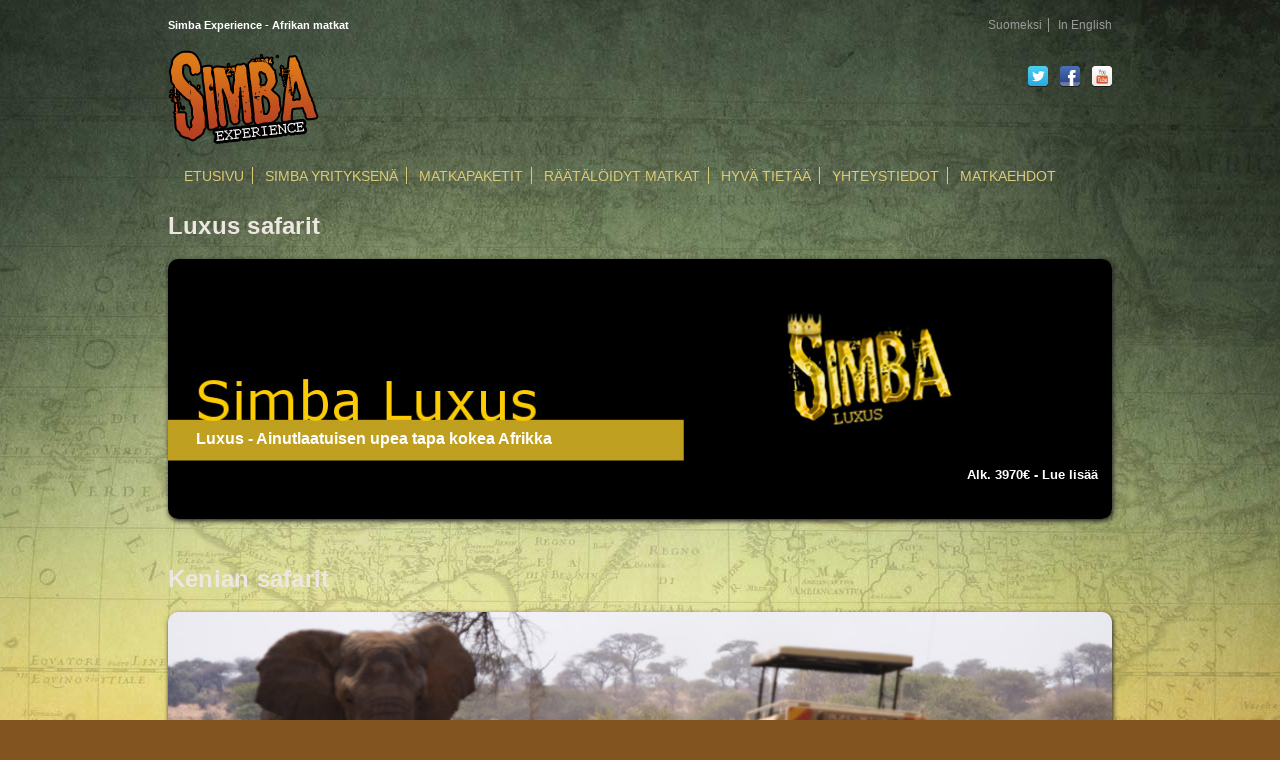

--- FILE ---
content_type: text/html;charset=utf-8
request_url: https://simbaexperience.fi/matkat
body_size: 2342
content:
<!doctype html> 
<html lang=fi> 
<head> 
  <meta charset="utf-8">
  <meta name="viewport" content="width=device-width" /> 
  <meta name="description" content="Simba Experience on suomalainen valmismatkatoimisto joka järjestää räätälöityjä elämyksiä Afrikan luontoon." />
  
    <title>Matkapaketit · Simba Experience</title>
    
  <link rel="stylesheet" href="/foundation/css/normalize.css" />
  <link rel="stylesheet" href="/foundation/css/foundation.css" />
  <link rel="stylesheet" href="/fc-webicons/fc-webicons.css">
  <link rel="stylesheet" href="/stylesheets/main.css" />
  <script src="/foundation/js/vendor/custom.modernizr.js"></script>
  <script type="text/javascript">
    <!--//--><![CDATA[//><!--
    var _gaq = _gaq || [];_gaq.push(["_setAccount", "UA-20902814-1"]);_gaq.push(["_trackPageview"]);(function() {var ga = document.createElement("script");ga.type = "text/javascript";ga.async = true;ga.src = ("https:" == document.location.protocol ? "https://ssl" : "http://www") + ".google-analytics.com/ga.js";var s = document.getElementsByTagName("script")[0];s.parentNode.insertBefore(ga, s);})();
    //--><!]]>
  </script>
</head> 
<body>

  <div id="wrapper">
    <div class="row">
      <div class="large-4 columns">
          <h1 id="headertext" class="hide-for-small">Simba Experience - Afrikan matkat</h1>
      </div>
      <div class="large-8 columns">
        <ul id="lang">
          <li><a href="http://www.simbaexperience.fi/">Suomeksi</a></li>
          <li class="last"><a href="http://www.simbaexperience.com/en">In English</a></li>
        </ul>
      </div>
    </div>

    <div class="row">
      <div class="large-6 columns">

        <a href="/"><img src="/images/simba_logo.png" alt="Simba logo"></a>
      </div>
      <div class="large-6 columns">
        <ul id="social" class="hide-for-small">
          <li><a href="https://twitter.com/Simbaexperience#" target="blank" class="fc-webicon twitter small"></a></li>
          <li><a href="https://www.facebook.com/#%21/pages/Simba-Experience/163018570388445" target="blank" class="fc-webicon facebook small"></a></li>
          <li><a href="https://www.youtube.com/watch?v=uEuqyOB5jno" target="blank" class="fc-webicon youtube small"></a></li>
        </ul>
      </div>        
    </div>

    <div class="row">
      <div class="large-12 columns">
        <ul id="navi">
          <li><a href="/">Etusivu</a></li>
          <li><a href="/yritys">Simba Yrityksenä</a></li>
          <li><a href="/matkat">Matkapaketit</a></li>
          <li><a href="/matkaraatali">Räätälöidyt matkat</a></li>
          <li><a href="/hyva-tietaa">Hyvä tietää</a></li>
          <li><a href="/yhteystiedot">Yhteystiedot</a></li>     
          <li class="last"><a href="/valmismatkaehdot">Matkaehdot</a></li>
	</ul>   
      </div>
    </div>
    <div class="row">
      <div class="large-12 columns">
          





<h2 class="tour" id="Luxus safarit">Luxus safarit</h2>
<ul class="travels">
	
	<li>
	  <a href="/matkat/luxus">
	    <img alt="Luxus - Ainutlaatuisen upea tapa kokea Afrikka" src="/images/simba_luxus.jpg" />
	    <span class="img-overlay-txt-left hide-for-small">Luxus - Ainutlaatuisen upea tapa kokea Afrikka</span>
	    <span class="img-overlay-txt-right hide-for-small">Alk. 3970€ - Lue lisää</span>
	  </a>                
	</li>
	
	
</ul>

<h2 class="tour" id="Kenian safarit">Kenian safarit</h2>
<ul class="travels">
	
	<li>
	  <a href="/matkat/kenian-safarit/simba_ndovu">
	    <img alt="Safari ja rantaloma" src="/images/kenian_safari_simba_ndovu.jpg" />
	    <span class="img-overlay-txt-left hide-for-small">Safari ja rantaloma</span>
	    <span class="img-overlay-txt-right hide-for-small">Alk. 1690€ - Lue lisää</span>
	  </a>                
	</li>
	
	<li>
	  <a href="/matkat/kenian-safarit/simba_twiga">
	    <img alt="Kun haluat enemmän Safaria" src="/images/kenian_safari_simba_twiga.jpg" />
	    <span class="img-overlay-txt-left hide-for-small">Kun haluat enemmän Safaria</span>
	    <span class="img-overlay-txt-right hide-for-small">Alk. 1890€ - Lue lisää</span>
	  </a>                
	</li>
	
	<li>
	  <a href="/matkat/kenian-safarit/simba_rhino">
	    <img alt="Kattava läpileikkaus Kenian luontoon" src="/images/kenian_safari_simba_rhino.jpg" />
	    <span class="img-overlay-txt-left hide-for-small">Kattava läpileikkaus Kenian luontoon</span>
	    <span class="img-overlay-txt-right hide-for-small">Alk. 1840€ - Lue lisää</span>
	  </a>                
	</li>
	
	<li>
	  <a href="/matkat/kenian-safarit/simba_safari">
	    <img alt="Yhdistelmä maisemia, eläimiä ja aktiviteetteja" src="/images/kenian_safari_simba_safari.jpg" />
	    <span class="img-overlay-txt-left hide-for-small">Yhdistelmä maisemia, eläimiä ja aktiviteetteja</span>
	    <span class="img-overlay-txt-right hide-for-small">Alk. 1890€ - Lue lisää</span>
	  </a>                
	</li>
	
	<li>
	  <a href="/matkat/kenian-safarit/simba-shakaali">
	    <img alt="Safari yhdistettynä pitkään rantalomaan" src="/images/sakaali.jpg" />
	    <span class="img-overlay-txt-left hide-for-small">Safari yhdistettynä pitkään rantalomaan</span>
	    <span class="img-overlay-txt-right hide-for-small">Alk. 1720€ - Lue lisää</span>
	  </a>                
	</li>
	
	
</ul>

<h2 class="tour" id="Ugandan safarit">Ugandan safarit</h2>
<ul class="travels">
	
	<li>
	  <a href="/matkat/uganda/afrikan_helmi">
	    <img alt="Gorilla-safari ja katsaus Ugandan vehreään luontoon" src="/images/afrikan_helmi.jpg" />
	    <span class="img-overlay-txt-left hide-for-small">Gorilla-safari ja katsaus Ugandan vehreään luontoon</span>
	    <span class="img-overlay-txt-right hide-for-small">Alk. 2630€ - Lue lisää</span>
	  </a>                
	</li>
	
	
</ul>

<h2 class="tour" id="Aktiivisafarit">Aktiivisafarit</h2>
<ul class="travels">
	
	<li>
	  <a href="/matkat/aktiivimatkat/mt-kenya">
	    <img alt="Vuorivaellusmatka Kenian vuorelle" src="/images/vaellus_afrikan_luontoon_mt_kenya.jpg" />
	    <span class="img-overlay-txt-left hide-for-small">Vuorivaellusmatka Kenian vuorelle</span>
	    <span class="img-overlay-txt-right hide-for-small">Alk. 2830€ - Lue lisää</span>
	  </a>                
	</li>
	
	<li>
	  <a href="/matkat/aktiivimatkat/simba-golf">
	    <img alt="Golfia safarin hengessä" src="/images/golf_matkat_afrikka_simba_golf.jpg" />
	    <span class="img-overlay-txt-left hide-for-small">Golfia safarin hengessä</span>
	    <span class="img-overlay-txt-right hide-for-small">Alk. 2550€ - Lue lisää</span>
	  </a>                
	</li>
	
	<li>
	  <a href="/matkat/aktiivimatkat/scuba-experience">
	    <img alt="Lisäaktiviteettia rantalomallesi" src="/images/sukellus_afrikka_scuba_exprerience.jpg" />
	    <span class="img-overlay-txt-left hide-for-small">Lisäaktiviteettia rantalomallesi</span>
	    <span class="img-overlay-txt-right hide-for-small">Alk. 180€ - Lue lisää</span>
	  </a>                
	</li>
	
	<li>
	  <a href="/matkat/aktiivimatkat/tsavo-rafting">
	    <img alt="Ainutlaatuinen tapa nähdä Afrikan luonto" src="/images/koskenlasku_kenia_tsavo_rafting.jpg" />
	    <span class="img-overlay-txt-left hide-for-small">Ainutlaatuinen tapa nähdä Afrikan luonto</span>
	    <span class="img-overlay-txt-right hide-for-small">Alk. 2950€ - Lue lisää</span>
	  </a>                
	</li>
	
	<li>
	  <a href="/matkat/aktiivimatkat/4x4-offroad">
	    <img alt="Maasturisafari Keniassa" src="/images/4x4offroad.jpg" />
	    <span class="img-overlay-txt-left hide-for-small">Maasturisafari Keniassa</span>
	    <span class="img-overlay-txt-right hide-for-small">Alk. 3830€ - Lue lisää</span>
	  </a>                
	</li>
	
	
</ul>

      </div>
    </div>
  </div>

  <script>
    document.write('<script src=' +
    ('__proto__' in {} ? '/foundation/js/vendor/zepto' : '/foundation/js/vendor/jquery') +
    '.js><\/script>')
  </script>
  
  <!--script src="/foundation/js/foundation.min.js"></script-->
  
  <script src="/foundation/js/foundation/foundation.js"></script>
  <script src="/foundation/js/foundation/foundation.orbit.js"></script>
  <script src="/foundation/js/foundation/foundation.clearing.js"></script>
  
  <script>
    $(document)
      .foundation(
        'orbit',
        {
          bullets: false,
          timer_speed: 3000
        }
      )
      .foundation('clearing');
  </script>
<!-- Google conversion -->
<script type="text/javascript">
/* <![CDATA[ */
var google_conversion_id = 990474652;
var google_custom_params = window.google_tag_params;
var google_remarketing_only = true;
/* ]]> */
</script>
<script type="text/javascript" src="//www.googleadservices.com/pagead/conversion.js">
</script>
<noscript>
<div style="display:inline;">
<img height="1" width="1" style="border-style:none;" alt="" src="//googleads.g.doubleclick.net/pagead/viewthroughconversion/990474652/?value=0&amp;guid=ON&amp;script=0"/>
</div>
</noscript> 

<script defer src="https://static.cloudflareinsights.com/beacon.min.js/vcd15cbe7772f49c399c6a5babf22c1241717689176015" integrity="sha512-ZpsOmlRQV6y907TI0dKBHq9Md29nnaEIPlkf84rnaERnq6zvWvPUqr2ft8M1aS28oN72PdrCzSjY4U6VaAw1EQ==" data-cf-beacon='{"version":"2024.11.0","token":"1e7b285b1a1346878b1c846556a172ad","r":1,"server_timing":{"name":{"cfCacheStatus":true,"cfEdge":true,"cfExtPri":true,"cfL4":true,"cfOrigin":true,"cfSpeedBrain":true},"location_startswith":null}}' crossorigin="anonymous"></script>
</body> 
</html>


--- FILE ---
content_type: text/css;charset=utf-8
request_url: https://simbaexperience.fi/fc-webicons/fc-webicons.css
body_size: 101
content:
/* FC Webicons by Fairhead Creative http://fairheadcreative.com */

.fc-webicon { display: inline-block; background-size: 100%; width: 30px; height: 30px; text-indent: -999em; text-align: left; -moz-box-shadow: 0 1px 0 rgba(0, 0, 0, 0.5); -webkit-box-shadow: 0 1px 0 rgba(0, 0, 0, 0.5); box-shadow: 0 1px 0 rgba(0, 0, 0, 0.5); -moz-border-radius: 5px; -webkit-border-radius: 5px; border-radius: 5px; margin-bottom: 5px; }
.fc-webicon:hover { margin: -1px 0 1px; -moz-box-shadow: 0 2px 0 rgba(0, 0, 0, 0.25); -webkit-box-shadow: 0 2px 0 rgba(0, 0, 0, 0.25); box-shadow: 0 2px 0 rgba(0, 0, 0, 0.25); }
.fc-webicon.small { width: 20px; height: 20px; -moz-border-radius: 3px; -webkit-border-radius: 3px; border-radius: 3px; }
.fc-webicon.large { width: 48px; height: 48px; -moz-border-radius: 6px; -webkit-border-radius: 6px; border-radius: 6px; }

/* 500px */
.no-svg .fc-webicon.f500px { background: url("images/fc-webicon-500px-m.png"); }
.no-svg .fc-webicon.f500px.large { background: url("images/fc-webicon-500px"); }
.no-svg .fc-webicon.f500px.small { background: url("images/fc-webicon-500px-s.png"); }
.svg .fc-webicon.f500px { background: url("images/fc-webicon-500px.svg"); }

/* Facebook */
.no-svg .fc-webicon.facebook { background: url("images/fc-webicon-facebook-m.png"); }
.no-svg .fc-webicon.facebook.large { background: url("images/fc-webicon-facebook.png"); }
.no-svg .fc-webicon.facebook.small { background: url("images/fc-webicon-facebook-s.png"); }
.svg .fc-webicon.facebook { background: url("images/fc-webicon-facebook.svg"); }

/* Twitter */
.no-svg .fc-webicon.twitter { background: url("images/fc-webicon-twitter-m.png"); }
.no-svg .fc-webicon.twitter.large { background: url("images/fc-webicon-twitter.png"); }
.no-svg .fc-webicon.twitter.small { background: url("images/fc-webicon-twitter-s.png"); }
.svg .fc-webicon.twitter { background: url("images/fc-webicon-twitter.svg"); }

/* YouTube */
.no-svg .fc-webicon.youtube { background: url("images/fc-webicon-youtube-m.png"); }
.no-svg .fc-webicon.youtube.large { background: url("images/fc-webicon-youtube.png"); }
.no-svg .fc-webicon.youtube.small { background: url("images/fc-webicon-youtube-s.png"); }
.svg .fc-webicon.youtube { background: url("images/fc-webicon-youtube.svg"); }


--- FILE ---
content_type: text/css;charset=utf-8
request_url: https://simbaexperience.fi/stylesheets/main.css
body_size: 1297
content:
.row {
	max-width: 974px;
}

.fc-webicon:hover {
	margin-bottom: 5px;
}

body {
	background: #825420 url(/images/simba_background.jpg) center top no-repeat;
}

fieldset {
	border: none;
	padding-left: 0;
	padding-right: 0;
}

fieldset legend {
	background: transparent;

	padding-bottom: 5px;
	color: #ede7e1;
	position: relative;
	font-family: 'Myriad Pro',Tahoma,Arial,Helvetica,Sans-Serif;
	font-size: 15pt;
	font-weight: bold;
	letter-spacing: 0.01em;
}

fieldset label {
	font-family: Verdana,Georgia,Sans-serif;
	font-weight: bold;
	color: #fff;
	font-size: 1em;
	letter-spacing: 0.01em;
}

fieldset br {
	display: none;
}

h2.tour {
	padding-bottom: 5px;
	color: #ede7e1;
	position: relative;
	font-family: 'Myriad Pro',Tahoma,Arial,Helvetica,Sans-Serif;
	font-size: 18pt;
	font-weight: bold;
	letter-spacing: 0.01em;
}

.block {
	-webkit-border-radius: 10px;
	-moz-border-radius: 10px;
	border-radius: 10px;
	background: #000000;
	-moz-box-shadow: 1px 2px 5px #212121;
	-webkit-box-shadow: 1px 2px 5px #212121;
	box-shadow: 1px 2px 5px #212121;
	
	filter: alpha(opacity=87);
	-moz-opacity: 0.87;
	-khtml-opacity: 0.87;
	opacity: 0.88;
	
	color: #ffffff;
	padding: 1.5em;
	padding-left: 2em;
	margin-bottom: 1em;

	line-height: 18px;
	font-size: 12px;
	letter-spacing: 0.01em;
	font-family: Verdana,Georgia,Sans-serif;
}

.opaque {
	filter: alpha(opacity=1);
	-moz-opacity: 1;
	-khtml-opacity: 1;
	opacity: 1;
}

.block h2 {
	padding-bottom: 5px;
	color: #ede7e1;
	position: relative;
	font-family: 'Myriad Pro',Tahoma,Arial,Helvetica,Sans-Serif;
	font-size: 15pt;
	font-weight: bold;
	letter-spacing: 0.01em;
}

.block ul {
	padding-left: 2em;
}


.block hr {
	border: 0;
	border-bottom: 1px dotted #666;
}

.block h3  {
	font-weight: bold;
	font-size: 1.1em;
} 

.block h4 {
	font-weight: bold;
	font-size: 1em;
	color: #fff;
} 

.block strong, .block h3 {
	color: rgb(255, 140, 0);
}

.block a {
	color: #ff8c00;
}
.block img {
	padding: 10px;
}

.block.news {
	color: #fff;
}

.block.news h3 {
	font-weight: bold;
	font-size: 1.1em;
	color: #fff;
	padding-bottom: 0;
	margin-bottom: 0;
}

.block.news p {
	color: #555555;
}

.block.news a {
	color: #fff;
}

.block.news a:hover {
	color: #888888;
}

#header {
  background: url(/images/banner_background.png) no-repeat; 
  -webkit-background-size: cover;
  -moz-background-size: cover;
  -o-background-size: cover;
  background-size: cover;
  margin-bottom: 1em;
  padding: 1em;
}

#header .orbit-container {
	background: transparent;
}

#header .orbit-container img {
	-webkit-border-radius: 10px;
	-moz-border-radius: 10px;
	border-radius: 10px;

	-moz-box-shadow: none;
	-webkit-box-shadow: none;
	box-shadow: none;		
}

#header .orbit-container .orbit-slide-number, #header .orbit-container .orbit-caption {
	display: none;
}

#header .orbit-container .orbit-timer {
	opacity: 0;
}

#header .orbit-container .orbit-prev, #header .orbit-container .orbit-next {
	display: none;
	top: 20%;
}

#wrapper {
	padding-top: 1em;
	padding-bottom: 300px;
	background: url(/images/footer.png) repeat-x bottom;
}

#social {
	float: right;
	padding-top: 1em;
}

#social li {
	display: inline;
	list-style-type: none;
	padding-left: .5em;
}

#lang {
	float: right;
	font-family: Arial;
	font-size: 12px;
}

#lang li {
	display: inline;
	list-style-type: none;
	padding-left: .5em;
	padding-right: .5em;
	border-right: #999 1px solid;
}

#lang li.last {
	border: none;
	padding-right: 0;
}

#lang li a, #lang li a:visited {
	color: #999;
	text-decoration: none;
}

#navi {
	margin-bottom: 0;
	margin-top: 1em;
	margin-bottom: 1em;
	margin-left: .5em;
}

#navi li {
	display: inline;
	list-style-type: none;
	padding-left: .5em;
	padding-right: .5em;
	border-right: #d9ca75 1px solid;
}

/* Small Displays: < 768px */
@media only screen and (max-width: 47em) {
	#navi li {
		display: block;
		list-style-type: none;
		padding-bottom: .5em;
		border: none;
	}	
}

#navi li.last {
	border: none;
	padding-right: 0;
}

#navi li a, #navi li a:visited {
	color: #d9ca75;
	font-family: Verdana, Georgia, sans-serif;
	font-size: 14px;
	font-weight: 500;
	text-decoration: none;
	text-transform: uppercase;
	white-space: nowrap;
}

#navi2 {
	margin-bottom: 1em;
	margin-left: auto;
	margin-right: auto;
	padding-top: .4em;
	width: 880px;
	min-height: 55px;
	background: url(/images/second_navi_bg.png) top no-repeat;
	-webkit-background-size: cover;
	-moz-background-size: cover;
	-o-background-size: cover;
	background-size: cover;
}

#navi2 ul {
	margin-left: auto;
	margin-right: auto;
	width: 95%;
	line-height: 1.2em;
}

#navi2 ul li {
	list-style-type: none;
	width: 16%;
	display: inline-block;
	text-align: center;
	margin-left: 1em;
}

#navi2 ul li a, #navi2 ul li a:visited {
	font-family: Verdana, Georgia, sans-serif;
	font-size: 12px;
	font-weight: 500;
	text-decoration: none;
	text-transform: uppercase;
	white-space: nowrap;

	/* Vaihtoehto 1 
	background-color: #352310;
    -webkit-background-clip: text;
    -moz-background-clip: text;
    background-clip: text;
    color: transparent;
    font-weight: bold;
    text-shadow: rgba(255,255,255,0.5) 0px 1px 1px;
*/
    /* Vaihtoehto 2 */
       
    text-shadow: 1px 1px 1px rgba(68,52,29,1);
    font-weight: bold;
    color: #cbbe6f;
    
}

ul.travels li {
	padding-bottom: 1em;
	list-style-type: none;
	font-weight: bold;
	font-family: Verdana,Georgia,Sans-Serif;
	position: relative;
}

ul.travels a {
	color: #fff;
}

ul.travels img, div.img_banner img {
	-webkit-border-radius: 10px;
	-moz-border-radius: 10px;
	border-radius: 10px;
	-moz-box-shadow: 1px 2px 5px #212121;
	-webkit-box-shadow: 1px 2px 5px #212121;
	box-shadow: 1px 2px 5px #212121;
}

ul.travels span.img-overlay-txt-left {
	display: block;
	position: absolute;
	bottom: 32%;
	left: 28px;
}

ul.travels span.img-overlay-txt-right {
	display: block;
	position: absolute;
	bottom: 20%;
	right: 14px;
	font-size: .8em;
}

#header ul.travels {
	padding-top: 1.5em;
}

#header ul.travels span.img-overlay-txt-left {
	bottom: 30%;
}

#header ul.travels span.img-overlay-txt-right {
	bottom: 18%;
}

div.img_banner {
	padding-bottom: 1em;
	position: relative;
	color: #fff;
}

div.img_banner span.img-overlay-txt-right {
	position: absolute;
	bottom: 18%;
	right: 14px;
	font-size: 1.6em;
	font-weight: bold;
}

.clearing-thumbs li {
	float: left;
	margin-right: 10px;
	margin-bottom: 10px;
	background-color: #fff;
}

.clearing-thumbs {
	list-style: none;
	padding-left: 0 !important;
}
.clearing-thumbs img {
	padding:0;
	height: 70px;
	width:70px;
}
.clearing-blackout a {
	color: #fff;
}

.th:hover, .th:focus {
	-webkit-box-shadow: 0 0 6px 1px rgba(255, 140, 0, 0.5);
	box-shadow: 0 0 6px 1px rgba(255, 140, 0, 0.5);
}

#headertext {
	font-size: 8pt;
	color: #fff;

}


--- FILE ---
content_type: image/svg+xml
request_url: https://simbaexperience.fi/fc-webicons/images/fc-webicon-youtube.svg
body_size: 2121
content:
<?xml version="1.0" encoding="utf-8"?>
<!DOCTYPE svg PUBLIC "-//W3C//DTD SVG 1.1//EN" "http://www.w3.org/Graphics/SVG/1.1/DTD/svg11.dtd">
<svg version="1.1" id="Icon" xmlns="http://www.w3.org/2000/svg" xmlns:xlink="http://www.w3.org/1999/xlink" x="0px" y="0px" viewBox="0 0 48 48" enable-background="new 0 0 48 48" xml:space="preserve">
<linearGradient id="SVGID_1_" gradientUnits="userSpaceOnUse" x1="23.9995" y1="0" x2="23.9995" y2="48.0005">
	<stop  offset="0" style="stop-color:#FFFFFF"/>
	<stop  offset="1" style="stop-color:#EAEAEA"/>
</linearGradient>
<path fill-rule="evenodd" clip-rule="evenodd" fill="url(#SVGID_1_)" d="M48,42c0,3.313-2.687,6-6,6H6c-3.313,0-6-2.687-6-6V6
	c0-3.313,2.687-6,6-6h36c3.313,0,6,2.687,6,6V42z"/>
<linearGradient id="SVGID_2_" gradientUnits="userSpaceOnUse" x1="24.4995" y1="23" x2="24.4995" y2="42.0005">
	<stop  offset="0" style="stop-color:#E16D35"/>
	<stop  offset="1" style="stop-color:#C93D1D"/>
</linearGradient>
<path fill-rule="evenodd" clip-rule="evenodd" fill="url(#SVGID_2_)" d="M38,39.718C38,40.979,36.979,42,35.718,42H13.282
	C12.022,42,11,40.979,11,39.718V25.282C11,24.021,12.022,23,13.282,23h22.436C36.979,23,38,24.021,38,25.282V39.718z"/>
<g>
	<g>
		<path fill="#C93D1D" d="M13.656,28.017h2.057v9.642h1.509v-9.642h2.057V25.83h-5.624V28.017z M23.221,33.583
			c0,0.872-0.083,1.499-0.25,1.88s-0.436,0.571-0.808,0.571c-0.327,0-0.554-0.174-0.682-0.521c-0.128-0.348-0.192-0.875-0.192-1.582
			v-4.838h-1.365v5.269c0,0.53,0.027,1.014,0.082,1.449c0.055,0.437,0.149,0.807,0.284,1.11c0.135,0.304,0.319,0.538,0.553,0.704
			c0.234,0.165,0.534,0.248,0.899,0.248c0.289,0,0.57-0.11,0.846-0.331c0.275-0.221,0.5-0.58,0.673-1.077h0.029v1.193h1.298v-8.565
			h-1.365V33.583z M29.974,29.938c-0.195-0.365-0.415-0.636-0.658-0.812c-0.244-0.176-0.49-0.265-0.74-0.265
			c-0.308,0-0.604,0.103-0.89,0.307s-0.511,0.527-0.678,0.969h-0.019V25.83h-1.365v11.828h1.298v-1.094h0.019
			c0.147,0.475,0.366,0.812,0.654,1.011c0.288,0.198,0.615,0.298,0.98,0.298c0.25,0,0.496-0.088,0.74-0.265
			c0.243-0.177,0.463-0.447,0.658-0.812c0.195-0.365,0.354-0.831,0.476-1.4c0.122-0.568,0.183-1.245,0.183-2.029
			s-0.061-1.46-0.183-2.029C30.328,30.77,30.169,30.303,29.974,29.938z M29.2,34.411c-0.045,0.331-0.115,0.624-0.212,0.878
			c-0.096,0.254-0.216,0.455-0.36,0.604s-0.319,0.224-0.523,0.224c-0.199,0-0.372-0.074-0.52-0.224s-0.27-0.351-0.365-0.604
			c-0.097-0.254-0.167-0.547-0.212-0.878s-0.067-0.674-0.067-1.027c0-0.364,0.022-0.712,0.067-1.044
			c0.045-0.331,0.115-0.623,0.212-0.878c0.096-0.254,0.218-0.455,0.365-0.604s0.32-0.224,0.52-0.224
			c0.204,0,0.379,0.074,0.523,0.224s0.265,0.351,0.36,0.604c0.097,0.255,0.167,0.547,0.212,0.878
			c0.045,0.332,0.067,0.68,0.067,1.044C29.268,33.737,29.245,34.08,29.2,34.411z M34.555,35.761
			c-0.199,0.238-0.437,0.356-0.712,0.356c-0.385,0-0.68-0.171-0.884-0.514c-0.206-0.342-0.317-0.895-0.337-1.656h3.586
			c0.025-0.663-0.007-1.298-0.097-1.905s-0.235-1.148-0.438-1.623c-0.201-0.476-0.459-0.854-0.773-1.135
			c-0.314-0.282-0.683-0.423-1.105-0.423c-0.378,0-0.723,0.116-1.033,0.348c-0.312,0.232-0.579,0.55-0.803,0.953
			c-0.225,0.403-0.397,0.881-0.52,1.433c-0.122,0.553-0.183,1.148-0.183,1.789c0,0.663,0.06,1.271,0.178,1.822
			c0.119,0.553,0.287,1.027,0.505,1.425s0.484,0.704,0.798,0.919c0.314,0.216,0.667,0.323,1.058,0.323
			c0.563,0,1.045-0.221,1.442-0.662c0.396-0.442,0.691-1.177,0.884-2.203H34.92C34.875,35.272,34.753,35.523,34.555,35.761z
			 M32.685,31.893c0.035-0.209,0.097-0.408,0.183-0.596c0.087-0.188,0.202-0.346,0.346-0.473c0.145-0.127,0.325-0.19,0.544-0.19
			c0.333,0,0.581,0.155,0.745,0.464c0.163,0.31,0.276,0.762,0.341,1.358h-2.221C32.629,32.291,32.649,32.103,32.685,31.893z"/>
	</g>
</g>
<g>
	<g>
		<path fill="#FFFFFF" d="M19.009,14.792l-2.098-5.745h-1.108l2.706,7.13v4.934h0.932v-4.934l2.677-7.13h-1.059L19.009,14.792z
			 M26.784,13.499c-0.209-0.411-0.466-0.735-0.77-0.972c-0.304-0.236-0.658-0.354-1.063-0.354c-0.399,0-0.752,0.118-1.059,0.354
			c-0.307,0.237-0.565,0.561-0.774,0.972c-0.209,0.411-0.366,0.896-0.471,1.453s-0.157,1.157-0.157,1.799s0.052,1.239,0.157,1.791
			c0.104,0.552,0.261,1.034,0.471,1.445c0.209,0.411,0.467,0.732,0.774,0.963s0.66,0.346,1.059,0.346
			c0.405,0,0.76-0.115,1.063-0.346s0.561-0.552,0.77-0.963s0.366-0.893,0.471-1.445c0.104-0.552,0.157-1.149,0.157-1.791
			s-0.053-1.242-0.157-1.799S26.993,13.91,26.784,13.499z M26.407,18.162c-0.082,0.412-0.194,0.755-0.339,1.031
			c-0.144,0.276-0.312,0.487-0.505,0.634c-0.192,0.146-0.396,0.22-0.612,0.22s-0.42-0.073-0.613-0.22
			c-0.193-0.146-0.361-0.357-0.505-0.634c-0.144-0.276-0.257-0.619-0.338-1.031c-0.082-0.411-0.123-0.881-0.123-1.411
			c0-0.529,0.041-1,0.123-1.411c0.082-0.411,0.194-0.757,0.338-1.039c0.144-0.282,0.312-0.496,0.505-0.642
			c0.192-0.146,0.397-0.22,0.613-0.22s0.42,0.073,0.612,0.22c0.193,0.146,0.361,0.36,0.505,0.642
			c0.145,0.282,0.257,0.628,0.339,1.039c0.081,0.411,0.122,0.881,0.122,1.411C26.529,17.281,26.488,17.751,26.407,18.162z
			 M31.756,12.375v4.934c0,0.395-0.031,0.758-0.094,1.09c-0.062,0.333-0.155,0.623-0.279,0.87c-0.124,0.248-0.279,0.439-0.466,0.575
			c-0.187,0.135-0.407,0.203-0.662,0.203c-0.32,0-0.571-0.158-0.755-0.473c-0.183-0.315-0.274-0.744-0.274-1.284v-5.914h-0.833
			v5.745c0,0.473,0.027,0.904,0.083,1.292s0.152,0.724,0.289,1.005c0.138,0.282,0.317,0.499,0.54,0.65
			c0.222,0.152,0.5,0.228,0.833,0.228c0.372,0,0.696-0.126,0.971-0.38s0.5-0.65,0.677-1.191h0.02v1.386h0.784v-8.735H31.756z"/>
	</g>
</g>
<g>
	<g>
		<path fill="#FFFFFF" d="M13.656,29.017h2.057v9.642h1.509v-9.642h2.057V26.83h-5.624V29.017z M23.221,34.583
			c0,0.872-0.083,1.499-0.25,1.88s-0.436,0.571-0.808,0.571c-0.327,0-0.554-0.174-0.682-0.521c-0.128-0.348-0.192-0.875-0.192-1.582
			v-4.838h-1.365v5.269c0,0.53,0.027,1.014,0.082,1.449c0.055,0.437,0.149,0.807,0.284,1.11c0.135,0.304,0.319,0.538,0.553,0.704
			c0.234,0.165,0.534,0.248,0.899,0.248c0.289,0,0.57-0.11,0.846-0.331c0.275-0.221,0.5-0.58,0.673-1.077h0.029v1.193h1.298v-8.565
			h-1.365V34.583z M29.974,30.938c-0.195-0.365-0.415-0.636-0.658-0.812c-0.244-0.176-0.49-0.265-0.74-0.265
			c-0.308,0-0.604,0.103-0.89,0.307s-0.511,0.527-0.678,0.969h-0.019V26.83h-1.365v11.828h1.298v-1.094h0.019
			c0.147,0.475,0.366,0.812,0.654,1.011c0.288,0.198,0.615,0.298,0.98,0.298c0.25,0,0.496-0.088,0.74-0.265
			c0.243-0.177,0.463-0.447,0.658-0.812c0.195-0.365,0.354-0.831,0.476-1.4c0.122-0.568,0.183-1.245,0.183-2.029
			s-0.061-1.46-0.183-2.029C30.328,31.77,30.169,31.303,29.974,30.938z M29.2,35.411c-0.045,0.331-0.115,0.624-0.212,0.878
			c-0.096,0.254-0.216,0.455-0.36,0.604s-0.319,0.224-0.523,0.224c-0.199,0-0.372-0.074-0.52-0.224s-0.27-0.351-0.365-0.604
			c-0.097-0.254-0.167-0.547-0.212-0.878s-0.067-0.674-0.067-1.027c0-0.364,0.022-0.712,0.067-1.044
			c0.045-0.331,0.115-0.623,0.212-0.878c0.096-0.254,0.218-0.455,0.365-0.604s0.32-0.224,0.52-0.224
			c0.204,0,0.379,0.074,0.523,0.224s0.265,0.351,0.36,0.604c0.097,0.255,0.167,0.547,0.212,0.878
			c0.045,0.332,0.067,0.68,0.067,1.044C29.268,34.737,29.245,35.08,29.2,35.411z M34.555,36.761
			c-0.199,0.238-0.437,0.356-0.712,0.356c-0.385,0-0.68-0.171-0.884-0.514c-0.206-0.342-0.317-0.895-0.337-1.656h3.586
			c0.025-0.663-0.007-1.298-0.097-1.905s-0.235-1.148-0.438-1.623c-0.201-0.476-0.459-0.854-0.773-1.135
			c-0.314-0.282-0.683-0.423-1.105-0.423c-0.378,0-0.723,0.116-1.033,0.348c-0.312,0.232-0.579,0.55-0.803,0.953
			c-0.225,0.403-0.397,0.881-0.52,1.433c-0.122,0.553-0.183,1.148-0.183,1.789c0,0.663,0.06,1.271,0.178,1.822
			c0.119,0.553,0.287,1.027,0.505,1.425s0.484,0.704,0.798,0.919c0.314,0.216,0.667,0.323,1.058,0.323
			c0.563,0,1.045-0.221,1.442-0.662c0.396-0.442,0.691-1.177,0.884-2.203H34.92C34.875,36.272,34.753,36.523,34.555,36.761z
			 M32.685,32.893c0.035-0.209,0.097-0.408,0.183-0.596c0.087-0.188,0.202-0.346,0.346-0.473c0.145-0.127,0.325-0.19,0.544-0.19
			c0.333,0,0.581,0.155,0.745,0.464c0.163,0.31,0.276,0.762,0.341,1.358h-2.221C32.629,33.291,32.649,33.103,32.685,32.893z"/>
	</g>
</g>
<g>
	<g>
		<path fill="#4C4C4C" d="M19.009,13.977l-2.098-5.745h-1.108l2.706,7.13v4.934h0.932v-4.934l2.677-7.13h-1.059L19.009,13.977z
			 M26.784,12.685c-0.209-0.411-0.466-0.735-0.77-0.972c-0.304-0.236-0.658-0.354-1.063-0.354c-0.399,0-0.752,0.118-1.059,0.354
			c-0.307,0.237-0.565,0.561-0.774,0.972c-0.209,0.411-0.366,0.896-0.471,1.453s-0.157,1.157-0.157,1.799s0.052,1.239,0.157,1.791
			c0.104,0.552,0.261,1.034,0.471,1.445c0.209,0.411,0.467,0.732,0.774,0.963s0.66,0.346,1.059,0.346
			c0.405,0,0.76-0.115,1.063-0.346s0.561-0.552,0.77-0.963s0.366-0.893,0.471-1.445c0.104-0.552,0.157-1.149,0.157-1.791
			s-0.053-1.242-0.157-1.799S26.993,13.096,26.784,12.685z M26.407,17.348c-0.082,0.412-0.194,0.755-0.339,1.031
			c-0.144,0.276-0.312,0.487-0.505,0.634c-0.192,0.146-0.396,0.22-0.612,0.22s-0.42-0.073-0.613-0.22
			c-0.193-0.146-0.361-0.357-0.505-0.634c-0.144-0.276-0.257-0.619-0.338-1.031c-0.082-0.411-0.123-0.881-0.123-1.411
			c0-0.529,0.041-1,0.123-1.411c0.082-0.411,0.194-0.757,0.338-1.039c0.144-0.282,0.312-0.496,0.505-0.642
			c0.192-0.146,0.397-0.22,0.613-0.22s0.42,0.073,0.612,0.22c0.193,0.146,0.361,0.36,0.505,0.642
			c0.145,0.282,0.257,0.628,0.339,1.039c0.081,0.411,0.122,0.881,0.122,1.411C26.529,16.467,26.488,16.937,26.407,17.348z
			 M31.756,11.561v4.934c0,0.395-0.031,0.758-0.094,1.09c-0.062,0.333-0.155,0.623-0.279,0.87c-0.124,0.248-0.279,0.439-0.466,0.575
			c-0.187,0.135-0.407,0.203-0.662,0.203c-0.32,0-0.571-0.158-0.755-0.473c-0.183-0.315-0.274-0.744-0.274-1.284v-5.914h-0.833
			v5.745c0,0.473,0.027,0.904,0.083,1.292s0.152,0.724,0.289,1.005c0.138,0.282,0.317,0.499,0.54,0.65
			c0.222,0.152,0.5,0.228,0.833,0.228c0.372,0,0.696-0.126,0.971-0.38s0.5-0.65,0.677-1.191h0.02v1.386h0.784v-8.735H31.756z"/>
	</g>
</g>
</svg>


--- FILE ---
content_type: application/javascript;charset=utf-8
request_url: https://simbaexperience.fi/foundation/js/foundation/foundation.orbit.js
body_size: 2688
content:
;(function ($, window, document, undefined) {
  'use strict';

  Foundation.libs = Foundation.libs || {};

  Foundation.libs.orbit = {
    version: '4.0.0',

    settings: {
      timer_speed: 10000,
      animation_speed: 500,
      bullets: true,
      stack_on_small: true,
      container_class: 'orbit-container',
      stack_on_small_class: 'orbit-stack-on-small',
      next_class: 'orbit-next',
      prev_class: 'orbit-prev',
      timer_container_class: 'orbit-timer',
      timer_paused_class: 'paused',
      timer_progress_class: 'orbit-progress',
      slides_container_class: 'orbit-slides-container',
      bullets_container_class: 'orbit-bullets',
      bullets_active_class: 'active',
      slide_number_class: 'orbit-slide-number',
      caption_class: 'orbit-caption',
      active_slide_class: 'active',
      orbit_transition_class: 'orbit-transitioning'
    },

    init: function (scope, method, options) {
      var self = this;

      if (typeof method === 'object') {
        $.extend(true, self.settings, method);
      }

      $('[data-orbit]', scope).each($.proxy(self._init, self));
    },

    _container_html: function() {
      var self = this;
      return '<div class="' + self.settings.container_class + '"></div>';
    },

    _bullets_container_html: function($slides) {
      var self = this,
          $list = $('<ol class="' + self.settings.bullets_container_class + '"></ol>');
      $slides.each(function(idx, slide) {
        var $item = $('<li data-orbit-slide-number="' + (idx+1) + '" class=""></li>');
        if (idx === 0) {
          $item.addClass(self.settings.bullets_active_class);
        }
        $list.append($item);
      });
      return $list;
    },

    _slide_number_html: function(slide_number, total_slides) {
      var self = this,
          $container = $('<div class="' + self.settings.slide_number_class + '"></div>');
      $container.append('<span>' + slide_number + '</span> of <span>' + total_slides + '</span>');
      return $container;
    },

    _timer_html: function() {
      var self = this;
      if (typeof self.settings.timer_speed === 'number' && self.settings.timer_speed > 0) {
        return '<div class="' + self.settings.timer_container_class
          + '"><span></span><div class="' + self.settings.timer_progress_class
          + '"></div></div>';
      } else {
        return '';
      }
    },

    _next_html: function() {
      var self = this;
      return '<a href="#" class="' + self.settings.next_class + '">Next <span></span></a>';
    },

    _prev_html: function() {
      var self = this;
      return '<a href="#" class="' + self.settings.prev_class + '">Prev <span></span></a>';
    },

    _init: function (idx, slider) {
      var self = this,
          $slides_container = $(slider),
          $container = $slides_container.wrap(self._container_html()).parent(),
          $slides = $slides_container.children();

      $container.append(self._prev_html());
      $container.append(self._next_html());
      $slides_container.addClass(self.settings.slides_container_class);
      if (self.settings.stack_on_small) {
        $container.addClass(self.settings.stack_on_small_class);
      }
      $container.append(self._slide_number_html(1, $slides.length));
      $container.append(self._timer_html());
      if (self.settings.bullets) {
        $container.after(self._bullets_container_html($slides));
      }
      // To better support the "sliding" effect it's easier
      // if we just clone the first and last slides
      $slides_container.append($slides.first().clone().attr('data-orbit-slide',''));
      $slides_container.prepend($slides.last().clone().attr('data-orbit-slide',''));
      // Make the first "real" slide active
      $slides_container.css('marginLeft', '-100%');
      $slides.first().addClass(self.settings.active_slide_class);

      self._init_events($slides_container);
      self._init_dimensions($slides_container);
      self._start_timer($slides_container);
    },

    _init_events: function ($slides_container) {
      var self = this,
          $container = $slides_container.parent();

      $(window)
        .on('load.fndtn.orbit', function() {
          $slides_container.height('');
          $slides_container.height($slides_container.height($container.height()));
          $slides_container.trigger('orbit:ready');
        })
        .on('resize.fndtn.orbit', function() {
          $slides_container.height('');
          $slides_container.height($slides_container.height($container.height()));
        });

      $(document).on('click.fndtn.orbit', '[data-orbit-link]', function(e) {
        e.preventDefault();
        var id = $(e.currentTarget).attr('data-orbit-link'),
            $slide = $slides_container.find('[data-orbit-slide=' + id + ']').first();

        if ($slide.length === 1) {
          self._reset_timer($slides_container, true);
          self.goto($slides_container, $slide.index(), function() {});
        }
      });

      $container.siblings('.' + self.settings.bullets_container_class)
        .on('click.fndtn.orbit', '[data-orbit-slide-number]', function(e) {
          e.preventDefault();
          self._reset_timer($slides_container, true);
          self.goto($slides_container, $(e.currentTarget).data('orbit-slide-number'),function() {});
        });

      $container
        .on('orbit:after-slide-change.fndtn.orbit', function(e, orbit) {
          var $slide_number = $container.find('.' + self.settings.slide_number_class);

          if ($slide_number.length === 1) {
            $slide_number.replaceWith(self._slide_number_html(orbit.slide_number, orbit.total_slides));
          }
        })
        .on('orbit:next-slide.fndtn.orbit click.fndtn.orbit', '.' + self.settings.next_class, function(e) {
          e.preventDefault();
          self._reset_timer($slides_container, true);
          self.goto($slides_container, 'next', function() {});
        })
        .on('orbit:prev-slide.fndtn.orbit click.fndtn.orbit', '.' + self.settings.prev_class, function(e) {
          e.preventDefault();
          self._reset_timer($slides_container, true);
          self.goto($slides_container, 'prev', function() {});
        })
        .on('orbit:toggle-play-pause.fndtn.orbit click.fndtn.orbit touchstart.fndtn.orbit', '.' + self.settings.timer_container_class, function(e) {
          e.preventDefault();
          var $timer = $(e.currentTarget).toggleClass(self.settings.timer_paused_class),
              $slides_container = $timer.closest('.' + self.settings.container_class)
                .find('.' + self.settings.slides_container_class);

          if ($timer.hasClass(self.settings.timer_paused_class)) {
            self._stop_timer($slides_container);
          } else {
            self._start_timer($slides_container);
          }
        })
        .on('touchstart.fndtn.orbit', function(e) {
          if (!e.touches) { e = e.originalEvent; }
          var data = {
            start_page_x: e.touches[0].pageX,
            start_page_y: e.touches[0].pageY,
            start_time: (new Date()).getTime(),
            delta_x: 0,
            is_scrolling: undefined
          };
          $container.data('swipe-transition', data);
          e.stopPropagation();
        })
        .on('touchmove.fndtn.orbit', function(e) {
          if (!e.touches) { e = e.originalEvent; }
          // Ignore pinch/zoom events
          if(e.touches.length > 1 || e.scale && e.scale !== 1) return;

          var data = $container.data('swipe-transition');
          if (typeof data === 'undefined') {
            data = {};
          }

          data.delta_x = e.touches[0].pageX - data.start_page_x;

          if ( typeof data.is_scrolling === 'undefined') {
            data.is_scrolling = !!( data.is_scrolling || Math.abs(data.delta_x) < Math.abs(e.touches[0].pageY - data.start_page_y) );
          }

          if (!data.is_scrolling && !data.active) {
            e.preventDefault();
            self._stop_timer($slides_container);
            var direction = (data.delta_x < 0) ? 'next' : 'prev';
            data.active = true;
            self.goto($slides_container, direction, function() {});
          }
        })
        .on('touchend.fndtn.orbit', function(e) {
          $container.data('swipe-transition', {});
          e.stopPropagation();
        });
    },

    _init_dimensions: function ($slides_container) {
      var $container = $slides_container.parent(),
          $slides = $slides_container.children();

      $slides_container.css('width', $slides.length * 100 + '%');
      $slides.css('width', 100 / $slides.length + '%');
      $slides_container.height($container.height());
      $slides_container.css('width', $slides.length * 100 + '%');
    },

    _start_timer: function ($slides_container) {
      var self = this,
          $container = $slides_container.parent();

      var callback = function() {
        self._reset_timer($slides_container, false);
        self.goto($slides_container, 'next', function() {
          self._start_timer($slides_container);
        });
      };

      var $timer = $container.find('.' + self.settings.timer_container_class),
          $progress = $timer.find('.' + self.settings.timer_progress_class),
          progress_pct = ($progress.width() / $timer.width()),
          delay = self.settings.timer_speed - (progress_pct * self.settings.timer_speed);

      $progress.animate({'width': '100%'}, delay, 'linear', callback).data('is-original', 'beans?');
      $slides_container.trigger('orbit:timer-started');
    },

    _stop_timer: function ($slides_container) {
      var self = this,
          $container = $slides_container.parent(),
          $timer = $container.find('.' + self.settings.timer_container_class),
          $progress = $timer.find('.' + self.settings.timer_progress_class),
          progress_pct = $progress.width() / $timer.width()
      self._rebuild_timer($container, progress_pct * 100 + '%');
      // $progress.stop();
      $slides_container.trigger('orbit:timer-stopped');
      $timer = $container.find('.' + self.settings.timer_container_class);
      $timer.addClass(self.settings.timer_paused_class);
    },

    _reset_timer: function($slides_container, is_paused) {
      var self = this,
          $container = $slides_container.parent();
      self._rebuild_timer($container, '0%');
      if (typeof is_paused === 'boolean' && is_paused) {
        var $timer = $container.find('.' + self.settings.timer_container_class);
        $timer.addClass(self.settings.timer_paused_class);
      }
    },

    _rebuild_timer: function ($container, width_pct) {
      // Zepto is unable to stop animations since they
      // are css-based. This is a workaround for that
      // limitation, which rebuilds the dom element
      // thus stopping the animation
      var self = this,
          $timer = $container.find('.' + self.settings.timer_container_class),
          $new_timer = $(self._timer_html()),
          $new_timer_progress = $new_timer.find('.' + self.settings.timer_progress_class);

      if (typeof Zepto === 'function') {
        $timer.remove();
        $container.append($new_timer);
        $new_timer_progress.css('width', width_pct);
      } else if (typeof jQuery === 'function') {
        var $progress = $timer.find('.' + self.settings.timer_progress_class);
        $progress.css('width', width_pct);
        $progress.stop();
      }
    },

    goto: function($slides_container, index_or_direction, callback) {
      var self = this,
          $container = $slides_container.parent(),
          $slides = $slides_container.children(),
          $active_slide = $slides_container.find('.' + self.settings.active_slide_class),
          active_index = $active_slide.index();

      if ($container.hasClass(self.settings.orbit_transition_class)) {
        return false;
      }

      if (index_or_direction === 'prev') {
        if (active_index === 0) {
          active_index = $slides.length - 1;
        }
        else {
          active_index--;
        }
      }
      else if (index_or_direction === 'next') {
        active_index = (active_index+1) % $slides.length;
      }
      else if (typeof index_or_direction === 'number') {
        active_index = (index_or_direction % $slides.length);
      }
      if (active_index === ($slides.length - 1) && index_or_direction === 'next') {
        $slides_container.css('marginLeft', '0%');
        active_index = 1;
      }
      else if (active_index === 0 && index_or_direction === 'prev') {
        $slides_container.css('marginLeft', '-' + ($slides.length - 1) * 100 + '%');
        active_index = $slides.length - 2;
      }
      // Start transition, make next slide active
      $container.addClass(self.settings.orbit_transition_class);
      $active_slide.removeClass(self.settings.active_slide_class);
      $($slides[active_index]).addClass(self.settings.active_slide_class);
      // Make next bullet active
      var $bullets = $container.siblings('.' + self.settings.bullets_container_class);
      if ($bullets.length === 1) {
        $bullets.children().removeClass(self.settings.bullets_active_class);
        $($bullets.children()[active_index-1]).addClass(self.settings.bullets_active_class);
      }
      var new_margin_left = '-' + (active_index * 100) + '%';
      // Check to see if animation will occur, otherwise perform
      // callbacks manually
      $slides_container.trigger('orbit:before-slide-change');
      if ($slides_container.css('marginLeft') === new_margin_left) {
        $container.removeClass(self.settings.orbit_transition_class);
        $slides_container.trigger('orbit:after-slide-change', [{slide_number: active_index, total_slides: $slides_container.children().length - 2}]);
        callback();
      } else {
        $slides_container.animate({
          'marginLeft' : new_margin_left
        }, self.settings.animation_speed, 'linear', function() {
          $container.removeClass(self.settings.orbit_transition_class);
          $slides_container.trigger('orbit:after-slide-change', [{slide_number: active_index, total_slides: $slides_container.children().length - 2}]);
          callback();
        });
      }
    }
  };
}(Foundation.zj, this, this.document));


--- FILE ---
content_type: application/javascript;charset=utf-8
request_url: https://simbaexperience.fi/foundation/js/foundation/foundation.clearing.js
body_size: 3357
content:
/*jslint unparam: true, browser: true, indent: 2 */

;(function ($, window, document, undefined) {
  'use strict';

  Foundation.libs.clearing = {
    name : 'clearing',

    version : '4.0.0',

    settings : {
      templates : {
        viewing : '<a href="#" class="clearing-close">&times;</a>' +
          '<div class="visible-img" style="display: none"><img src="//:0">' +
          '<p class="clearing-caption"></p><a href="#" class="clearing-main-left"><span></span></a>' +
          '<a href="#" class="clearing-main-right"><span></span></a></div>'
      },

      // comma delimited list of selectors that, on click, will close clearing,
      // add 'div.clearing-blackout, div.visible-img' to close on background click
      close_selectors : '.clearing-close',

      // event initializers and locks
      init : false,
      locked : false
    },

    init : function (scope, method, options) {
      this.scope = this.scope || scope;
      Foundation.inherit(this, 'set_data get_data remove_data throttle');

      if (typeof method === 'object') {
        options = $.extend(true, this.settings, method);
      }

      if (typeof method != 'string') {
        $(this.scope).find('ul[data-clearing]').each(function () {
          var self = Foundation.libs.clearing,
              $el = $(this),
              options = options || {},
              settings = self.get_data($el);

          if (!settings) {
            options.$parent = $el.parent();

            self.set_data($el, $.extend(true, self.settings, options));

            self.assemble($el.find('li'));

            if (!self.settings.init) {
              self.events().swipe_events();
            }
          }
        });

        return this.settings.init;
      } else {
        // fire method
        return this[method].call(this, options);
      }
    },

    // event binding and initial setup

    events : function () {
      var self = this;

      $(this.scope)
        .on('click.fndtn.clearing', 'ul[data-clearing] li',
          function (e, current, target) {
            var current = current || $(this),
                target = target || current,
                settings = self.get_data(current.parent());

            e.preventDefault();
            if (!settings) self.init();

            // set current and target to the clicked li if not otherwise defined.
            self.open($(e.target), current, target);
            self.update_paddles(target);
          })

        .on('click.fndtn.clearing', '.clearing-main-right',
          function (e) { this.nav(e, 'next') }.bind(this))
        .on('click.fndtn.clearing', '.clearing-main-left',
          function (e) { this.nav(e, 'prev') }.bind(this))
        .on('click.fndtn.clearing', this.settings.close_selectors,
          function (e) { Foundation.libs.clearing.close(e, this) })
        .on('keydown.fndtn.clearing',
          function (e) { this.keydown(e) }.bind(this));

      $(window).on('resize.fndtn.clearing',
        function (e) { this.resize() }.bind(this));

      this.settings.init = true;
      return this;
    },

    swipe_events : function () {
      var self = this;

      $(this.scope)
        .on('touchstart.fndtn.clearing', '.visible-img', function(e) {
          var data = {
                start_page_x: e.touches[0].pageX,
                start_page_y: e.touches[0].pageY,
                start_time: (new Date()).getTime(),
                delta_x: 0,
                is_scrolling: undefined
              };

          $(this).data('swipe-transition', data);
          e.stopPropagation();
        })
        .on('touchmove.fndtn.clearing', '.visible-img', function(e) {
          // Ignore pinch/zoom events
          if(e.touches.length > 1 || e.scale && e.scale !== 1) return;

          var data = $(this).data('swipe-transition');

          if (typeof data === 'undefined') {
            data = {};
          }

          data.delta_x = e.touches[0].pageX - data.start_page_x;

          if ( typeof data.is_scrolling === 'undefined') {
            data.is_scrolling = !!( data.is_scrolling || Math.abs(data.delta_x) < Math.abs(e.touches[0].pageY - data.start_page_y) );
          }

          if (!data.is_scrolling && !data.active) {
            e.preventDefault();
            var direction = (data.delta_x < 0) ? 'next' : 'prev';
            data.active = true;
            self.nav(e, direction);
          }
        })
        .on('touchend.fndtn.clearing', '.visible-img', function(e) {
          $(this).data('swipe-transition', {});
          e.stopPropagation();
        });
    },

    assemble : function ($li) {
      var $el = $li.parent(),
          settings = this.get_data($el),
          grid = $el.detach(),
          data = {
            grid: '<div class="carousel">' + this.outerHTML(grid[0]) + '</div>',
            viewing: settings.templates.viewing
          },
          wrapper = '<div class="clearing-assembled"><div>' + data.viewing +
            data.grid + '</div></div>';

      return settings.$parent.append(wrapper);
    },

    // event callbacks

    open : function ($image, current, target) {
      var root = target.closest('.clearing-assembled'),
          container = root.find('div').first(),
          visible_image = container.find('.visible-img'),
          image = visible_image.find('img').not($image);

      if (!this.locked()) {
        // set the image to the selected thumbnail
        image.attr('src', this.load($image));

        this.loaded(image, function () {
          // toggle the gallery
          root.addClass('clearing-blackout');
          container.addClass('clearing-container');
          visible_image.show();
          this.fix_height(target)
            .caption(visible_image.find('.clearing-caption'), $image)
            .center(image)
            .shift(current, target, function () {
              target.siblings().removeClass('visible');
              target.addClass('visible');
            });
        }.bind(this));
      }
    },

    close : function (e, el) {
      e.preventDefault();

      var root = (function (target) {
            if (/blackout/.test(target.selector)) {
              return target;
            } else {
              return target.closest('.clearing-blackout');
            }
          }($(el))), container, visible_image;

      if (el === e.target && root) {
        container = root.find('div').first(),
        visible_image = container.find('.visible-img');
        this.settings.prev_index = 0;
        root.find('ul[data-clearing]')
          .attr('style', '').closest('.clearing-blackout')
          .removeClass('clearing-blackout');
        container.removeClass('clearing-container');
        visible_image.hide();
      }

      return false;
    },

    keydown : function (e) {
      var clearing = $('.clearing-blackout').find('ul[data-clearing]');

      if (e.which === 39) this.go(clearing, 'next');
      if (e.which === 37) this.go(clearing, 'prev');
      if (e.which === 27) $('a.clearing-close').trigger('click');
    },

    nav : function (e, direction) {
      var clearing = $('.clearing-blackout').find('ul[data-clearing]');

      e.preventDefault();
      this.go(clearing, direction);
    },

    resize : function () {
      var image = $('.clearing-blackout .visible-img').find('img');

      if (image.length) {
        this.center(image);
      }
    },

    // visual adjustments
    fix_height : function (target) {
      var lis = target.parent().children(),
          self = this;

      lis.each(function () {
          var li = $(this),
              image = li.find('img');

          if (li.height() > self.outerHeight(image)) {
            li.addClass('fix-height');
          }
        })
        .closest('ul')
        .width(lis.length * 100 + '%');

      return this;
    },

    update_paddles : function (target) {
      var visible_image = target
        .closest('.carousel')
        .siblings('.visible-img');

      if (target.next().length) {
        visible_image
          .find('.clearing-main-right')
          .removeClass('disabled');
      } else {
        visible_image
          .find('.clearing-main-right')
          .addClass('disabled');
      }

      if (target.prev().length) {
        visible_image
          .find('.clearing-main-left')
          .removeClass('disabled');
      } else {
        visible_image
          .find('.clearing-main-left')
          .addClass('disabled');
      }
    },

    center : function (target) {
      target.css({
        marginLeft : -(this.outerWidth(target) / 2),
        marginTop : -(this.outerHeight(target) / 2)
      });
      return this;
    },

    // image loading and preloading

    load : function ($image) {
      var href = $image.parent().attr('href');

      this.preload($image);

      if (href) return href;
      return $image.attr('src');
    },

    preload : function ($image) {
      this
        .img($image.closest('li').next())
        .img($image.closest('li').prev());
    },

    loaded : function (image, callback) {
      // based on jquery.imageready.js
      // @weblinc, @jsantell, (c) 2012

      function loaded () {
        callback();
      }

      function bindLoad () {
        this.one('load', loaded);

        if (/MSIE (\d+\.\d+);/.test(navigator.userAgent)) {
          var src = this.attr( 'src' ),
              param = src.match( /\?/ ) ? '&' : '?';

          param += 'random=' + (new Date()).getTime();
          this.attr('src', src + param);
        }
      }

      if (!image.attr('src')) {
        loaded();
        return;
      }

      if (this.complete || this.readyState === 4) {
        loaded();
      } else {
        bindLoad.call(image);
      }
    },

    img : function (img) {
      if (img.length) {
        var new_img = new Image(),
            new_a = img.find('a');

        if (new_a.length) {
          new_img.src = new_a.attr('href');
        } else {
          new_img.src = img.find('img').attr('src');
        }
      }
      return this;
    },

    // image caption

    caption : function (container, $image) {
      var caption = $image.data('caption');

      if (caption) {
        container
          .text(caption)
          .show();
      } else {
        container
          .text('')
          .hide();
      }
      return this;
    },

    // directional methods

    go : function ($ul, direction) {
      var current = $ul.find('.visible'),
          target = current[direction]();

      if (target.length) {
        target
          .find('img')
          .trigger('click', [current, target]);
      }
    },

    shift : function (current, target, callback) {
      var clearing = target.parent(),
          old_index = this.settings.prev_index || target.index(),
          direction = this.direction(clearing, current, target),
          left = parseInt(clearing.css('left'), 10),
          width = this.outerWidth(target),
          skip_shift;

      // we use jQuery animate instead of CSS transitions because we
      // need a callback to unlock the next animation
      if (target.index() !== old_index && !/skip/.test(direction)){
        if (/left/.test(direction)) {
          this.lock();
          clearing.animate({left : left + width}, 300, this.unlock());
        } else if (/right/.test(direction)) {
          this.lock();
          clearing.animate({left : left - width}, 300, this.unlock());
        }
      } else if (/skip/.test(direction)) {
        // the target image is not adjacent to the current image, so
        // do we scroll right or not
        skip_shift = target.index() - this.settings.up_count;
        this.lock();

        if (skip_shift > 0) {
          clearing.animate({left : -(skip_shift * width)}, 300, this.unlock());
        } else {
          clearing.animate({left : 0}, 300, this.unlock());
        }
      }

      callback();
    },

    direction : function ($el, current, target) {
      var lis = $el.find('li'),
          li_width = this.outerWidth(lis) + (this.outerWidth(lis) / 4),
          up_count = Math.floor(this.outerWidth($('.clearing-container')) / li_width) - 1,
          target_index = lis.index(target),
          response;

      this.settings.up_count = up_count;

      if (this.adjacent(this.settings.prev_index, target_index)) {
        if ((target_index > up_count)
          && target_index > this.settings.prev_index) {
          response = 'right';
        } else if ((target_index > up_count - 1)
          && target_index <= this.settings.prev_index) {
          response = 'left';
        } else {
          response = false;
        }
      } else {
        response = 'skip';
      }

      this.settings.prev_index = target_index;

      return response;
    },

    adjacent : function (current_index, target_index) {
      for (var i = target_index + 1; i >= target_index - 1; i--) {
        if (i === current_index) return true;
      }
      return false;
    },

    // lock management

    lock : function () {
      this.settings.locked = true;
    },

    unlock : function () {
      this.settings.locked = false;
    },

    locked : function () {
      return this.settings.locked;
    },

    // plugin management/browser quirks

    outerHTML : function (el) {
      // support FireFox < 11
      return el.outerHTML || new XMLSerializer().serializeToString(el);
    },

    off : function () {
      $(this.scope).off('.fndtn.clearing');
      $(window).off('.fndtn.clearing');
      this.remove_data(); // empty settings cache
      this.settings.init = false;
    }
  };

}(Foundation.zj, this, this.document));
